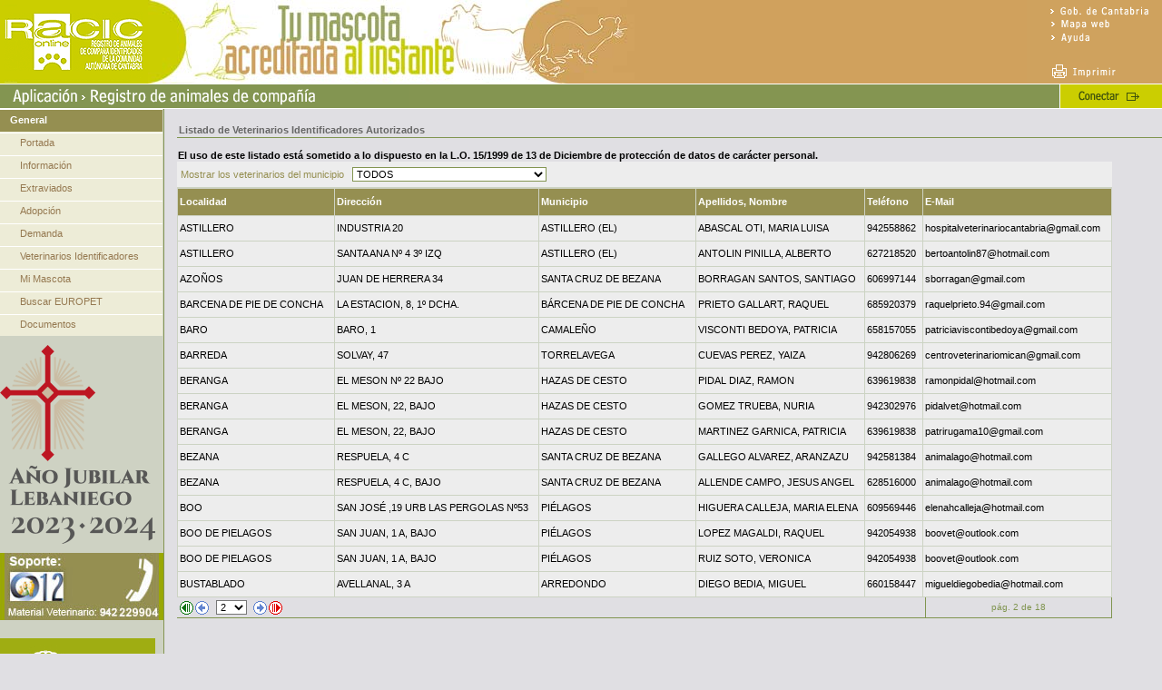

--- FILE ---
content_type: text/html;charset=ISO-8859-1
request_url: https://racic.cantabria.es/racic/public/ListVeterinarios.do?idProvMunicipio=&s=54EA388330FRQQQQQQQQRD52B3271743&goto=2
body_size: 27035
content:











<!DOCTYPE HTML PUBLIC "-//W3C//DTD HTML 4.01 Transitional//EN"
"http://www.w3.org/TR/html4/loose.dtd">



<html>
<head>
<meta http-equiv="Content-Type" content="text/html; charset=iso-8859-1">

<title>RACIC: Registro de animales de compañía de Cantabria</title>

<link rel="stylesheet" type="text/css"
	href="/racic/static/css/estilo.css">
<link rel="stylesheet" type="text/css"
	href="/racic/static/css/racic_estilo.css">
<link rel="stylesheet" type="text/css"
	href="/racic/static/css/estilos_portada.css">

	<script language="JavaScript" type="text/JavaScript">
            <!--
            
            function generarDoc( action )
            {
            document.formGenerarDoc.action = action;
            document.formGenerarDoc.submit();
    
            return( false );
            }
            
            var layerPrint;

            function imprimir()
            {
            if( document.layers )
            {
            //thisbrowser="NN4";
            //alert("Navegador: NN4" );

            layerPrint = document.layers["areaPrint"];
            }
            if(document.all)
            {
            //thisbrowser="ie"
            //alert("Navegador: IE" );

            layerPrint = document.all["areaPrint"];
            }
            if(!document.all && document.getElementById)
            {
            //thisbrowser="NN6";
            //alert("Navegador: NN6" );

            layerPrint = document.getElementById("areaPrint");
            }

            var estilo1      = "<link rel='stylesheet' type='text/css' href='/racic/css/racic_estilo.css'>";
            var estilo2      = "<link rel='stylesheet' type='text/css' href='/racic/css/estilo.css'>";
            var stcontenido = "<html><body>";
            var stfin       = "</body></html>";

            window.frames['ifprint'].document.body.innerHTML = stcontenido + estilo1 + estilo2 + layerPrint.innerHTML + stfin;

            //alert( window.frames['ifprint'].document.body.innerHTML);

            window.frames['ifprint'].focus(); 
            window.frames['ifprint'].print(); 
            }
            -->
        </script>
</head>

<body>

	<table cellpadding="0" cellspacing="0">
		<tr>
			<td colspan="2">










<script language="JavaScript" type="text/JavaScript">
            <!--
            function MM_swapImgRestore() { //v3.0
            var i,x,a=document.MM_sr; for(i=0;a&&i<a.length&&(x=a[i])&&x.oSrc;i++) x.src=x.oSrc;
            }

            function MM_preloadImages() { //v3.0
            var d=document; if(d.images){ if(!d.MM_p) d.MM_p=new Array();
            var i,j=d.MM_p.length,a=MM_preloadImages.arguments; for(i=0; i<a.length; i++)
            if (a[i].indexOf("#")!=0){ d.MM_p[j]=new Image; d.MM_p[j++].src=a[i];}}
            }

            function MM_findObj(n, d) { //v4.01
            var p,i,x;  if(!d) d=document; if((p=n.indexOf("?"))>0&&parent.frames.length) {
            d=parent.frames[n.substring(p+1)].document; n=n.substring(0,p);}
            if(!(x=d[n])&&d.all) x=d.all[n]; for (i=0;!x&&i<d.forms.length;i++) x=d.forms[i][n];
            for(i=0;!x&&d.layers&&i<d.layers.length;i++) x=MM_findObj(n,d.layers[i].document);
            if(!x && d.getElementById) x=d.getElementById(n); return x;
            }

            function MM_swapImage() { //v3.0
            var i,j=0,x,a=MM_swapImage.arguments; document.MM_sr=new Array; for(i=0;i<(a.length-2);i+=3)
            if ((x=MM_findObj(a[i]))!=null){document.MM_sr[j++]=x; if(!x.oSrc) x.oSrc=x.src; x.src=a[i+2];}
            }
            //-->
        </script>


<table class="tbCabecera" cellspacing="0" cellpadding="0">
	<tr>
		<td><table cellspacing="0" cellpadding="0">
				<tr>
					<td class="tdLogo"><img src="/racic/static/images/componentes_titular/logo_gob.gif" alt="Logo del Gobierno de Cantabria"></td>
					<td class="tdTitular">&nbsp;</td>
					<td class="tdOpciones"><table cellpadding="0" cellspacing="0">
							<tr>
								<td><a href="http://www.cantabria.es" target="_blank"><img src="/racic/static/images/componentes_titular/menu_arriba_01.gif" height="20" width="149" alt="Portal del Gobierno de Cantabria"></a></td>
							</tr>
							<tr>
								<td><a href="/racic/public/mapaweb.do?s=3F97D0D17AARQQQQQQQQRDAC4BBB91DA"><img src="/racic/static/images/componentes_titular/menu_arriba_02.gif" height="14" width="149" alt="Diagrama de la Aplicación"></a></td>
							</tr>
							<tr>
								<td><a href="/racic/public/ayuda.do?s=3F97D0D17AARQQQQQQQQRDAC4BBB91DA"><img src="/racic/static/images/componentes_titular/menu_arriba_03.gif" height="16" width="149" alt="Ayuda de la Aplicación"></a></td>
							</tr>
							<tr>
								<td><img src="/racic/static/images/componentes_titular/menu_arriba_04.gif" height="18" width="149" alt=""></td>
							</tr>
							<tr>
								<td><a href="javascript:#" onclick="imprimir()"><img src="/racic/static/images/componentes_titular/menu_arriba_05.gif" height="24" width="149" alt="Imprimir Pantalla"></a></td>
							</tr>
						</table></td>
				</tr>
			</table></td>
	</tr>
	<tr>
		<td><table cellpadding="0" cellspacing="0">
				<tr>
					<td class="tdApp">
						<table cellspacing="0" cellpadding="0">
							<tr>
								<td><img src="/racic/static/images/componentes_titular/titular.gif" height="28" width="450" alt="Titular"></td>
								<td class="tdApp"></td>
								<!-- #################### -->
								<!-- CONNECT / DISCONNECT -->
								<!-- #################### -->
								<td>
										
										<a href="/racic/public/Login.do" onmouseover="MM_swapImage('Image58','','/racic/static/images/componentes_titular/bot_con_on.gif',1)" onmouseout="MM_swapImgRestore()" onfocus="MM_swapImage('Image58','','/racic/static/images/componentes_titular/bot_con_on.gif',1)"><img src="/racic/static/images/componentes_titular/bot_con_off.gif" name="Image58" style="float: right;" alt="Conectar"></a>
									 </td>
							</tr>
						</table>
					</td>
				</tr>
			</table></td>
	</tr>
</table>
</td>
		</tr>
	</table>
	
	

	<table cellpadding="0" cellspacing="0" >
		<tr>
			<td class="tdTilesMenu">










<table cellpadding="0" cellspacing="0" class="tbMenu">
	<tr>
		<td valign="top">
			<table class="tbMenus" cellpadding="0" cellspacing="0">

				<!-- ####### -->
				<!-- GENERAL -->
				<!-- ####### -->
				<tr>
					<td class="menunivel1">
						<table class="tbMenuEnlace" cellspacing="0" cellpadding="0">
							<tr>
								<td class="tdMenu1">General</td>
							</tr>
						</table>
					</td>
				</tr>

				<!-- ####### -->
				<!-- PORTADA -->
				<!-- ####### -->
				<tr>
					<td class="menunivel2">
						<table class="tbMenuEnlace" cellspacing="0" cellpadding="0">
							<tr>
								<td class="tdMenu2"><a href="/racic/public/Home.do?s=3F97D0D17AARQQQQQQQQRDAC4BBB91DA" class="enlacemenunivel4">Portada</a></td>
							</tr>
						</table>
					</td>
				</tr>

				<!-- ########### -->
				<!-- INFORMACION -->
				<!-- ########### -->
				<tr>
					<td class="menunivel2">
						<table class="tbMenuEnlace" cellspacing="0" cellpadding="0">
							<tr>
								<td class="tdMenu2"><a href="/racic/public/Informacion.do" class="enlacemenunivel4">Información</a></td>
							</tr>
						</table>
					</td>
				</tr>

				<!-- ########### -->
				<!-- Extraviados  -->
				<!-- ########### -->

				<tr>
					<td class="menunivel2">
						<table class="tbMenuEnlace" cellspacing="0" cellpadding="0">
							<tr>
								<td class="tdMenu2"><a href="/racic/perdida/PreparePerdidaInfo.do?s=3F97D0D17AARQQQQQQQQRDAC4BBB91DA" class="enlacemenunivel4">Extraviados</a></td>
							</tr>
						</table>
					</td>
				</tr>


				<!-- ########### -->
				<!-- Adopcion    -->
				<!-- ########### -->
				<tr>
					<td class="menunivel2">
						<table class="tbMenuEnlace" cellspacing="0" cellpadding="0">
							<tr>
								<td class="tdMenu2"><a href="/racic/adopcion/adopcionInfo.do?s=3F97D0D17AARQQQQQQQQRDAC4BBB91DA" class="enlacemenunivel4">Adopción</a></td>
							</tr>
						</table>
					</td>
				</tr>


				<!-- ######## -->
				<!-- Demanda  -->
				<!-- ######## -->
				<tr>
					<td class="menunivel2">
						<table class="tbMenuEnlace" cellspacing="0" cellpadding="0">
							<tr>
								<td class="tdMenu2"><a href="/racic/demanda/demandaInfo.do?s=3F97D0D17AARQQQQQQQQRDAC4BBB91DA" class="enlacemenunivel4">Demanda</a></td>
							</tr>
						</table>
					</td>
				</tr>

				<!-- ######################## -->
				<!-- VETERINARIOS AUTORIZADOS -->
				<!-- ######################## -->
				<tr>
					<td class="menunivel2">
						<table class="tbMenuEnlace" cellspacing="0" cellpadding="0">
							<tr>
								<td class="tdMenu2"><a href="/racic/public/ListVeterinarios.do?s=3F97D0D17AARQQQQQQQQRDAC4BBB91DA" class="enlacemenunivel4">Veterinarios Identificadores</a></td>
							</tr>
						</table>
					</td>
				</tr>

				
					<!-- ######################## -->
					<!-- BUSCADOR ANIMALES PUBLIC -->
					<!-- ######################## -->
					<tr>
						<td class="menunivel2">
							<table class="tbMenuEnlace" cellspacing="0" cellpadding="0">
								<tr>
									
									<td class="tdMenu2">
									<a href="/racic/public/FichaBuscador.do?s=3F97D0D17AARQQQQQQQQRDAC4BBB91DA" class="enlacemenunivel4">Mi Mascota</a></td>
								</tr>
							</table>
						</td>
					</tr>
				

				<!-- ############## -->
				<!-- BUSCAR EUROPET -->
				<!-- ############## -->
				<tr>
					<td class="menunivel2">
						<table class="tbMenuEnlace" cellspacing="0" cellpadding="0">
							<tr>
								<td class="tdMenu2"><a href="http://www.europetnet.com" target="_blank" class="enlacemenunivel4">Buscar EUROPET</a></td>
							</tr>
						</table>
					</td>
				</tr>

				<!-- ########## -->
				<!-- DOCUMENTOS -->
				<!-- ########## -->
				<tr>
					<td class="menunivel2">
						<table class="tbMenuEnlace" cellspacing="0" cellpadding="0">
							<tr>
								<td class="tdMenu2"><a href="/racic/public/Documentos.do?s=3F97D0D17AARQQQQQQQQRDAC4BBB91DA" class="enlacemenunivel4">Documentos</a></td>
							</tr>
						</table>
					</td>
				</tr>

				

				

				

				<!-- ########### -->
				<!-- NEW TITULAR -->
				<!-- ########### -->
				

				


				

				
				
				
				

				

			</table>
		</td>
	</tr>
	<tr>
		<td class="tdMenuSep" />
	</tr>
	<tr>
		<td class="tdMenuSep" />
	</tr>
	<tr>
		<td><img src="/racic/static/images/jubilar_horiz_color.png" align="center"></td>
	</tr>
	<tr>
		<td class="tdMenuSep" />
	</tr>
	<tr>
		<td class="tdMenuSep" />
	</tr>
	<tr>
		<td><img src="/racic/static/images/telefonosnew.jpg" align="center"></td>
	</tr>
	<tr>
		<td class="tdMenuSep" />
	</tr>
	<tr>
		<td class="tdMenuSep" />
	</tr>
	<tr>
		<td class="tdMenuSep" />
	</tr>
	<tr>
		<td class="tdMenuSep" />
	</tr>
	<tr>
		<td><img src="/racic/static/images/logo_gob_cantabria.jpg" align="center"></td>
	</tr>
	<!--tr><td class="tdMenuSep"/></tr-->
	<tr>
		<td><img src="/racic/static/images/logo_cantabria_industria.png" align="center"></td>
	</tr>
	<!--tr><td class="tdMenuSep"/></tr>
    <tr>
        <td><img src="/racic/static/images/logo_emecan.jpg" align="center"></td>
    </tr -->
	<tr>
		<td class="tdMenuSep" />
	</tr>
	<tr>
		<td></td>
	</tr>
	<tr>
		<td class="tdMenuSep" />
	</tr>
	<tr>
		<td><a href="http://www.reiac.es" target="_blank"><img src="/racic/static/images/logo_reiac_sec1.gif" align="center"></a><a
			href="http://www.europetnet.com" target="_blank"><img src="/racic/static/images/logo_europet_sec2.gif" align="center"></a></td>
	</tr>
	<tr>
		<td class="tdMenuSep" />
	</tr>
	<tr>
		<td class="tdMenuSep" />
	</tr>
	<tr>
		<td class="tdLogoMenu">&nbsp;</td>
	</tr>
</table>


</td>
			<td class="tdTilesContenido">
				<table cellpadding="0" cellspacing="0">
					<tr>
						<td>&nbsp;
</td>
					</tr>
					<tr>
						<td>






<table width="100%" height="20" border="0" cellpadding="0"
	cellspacing="0">
	<tr>
		<td valign="bottom" class="toolgrid"><span
			class="textocabecerabold">Listado de Veterinarios Identificadores Autorizados</span></td>
	</tr>
</table>





<br>

<form name="formListVetIdentificadores" method="post" action="/racic/public/ListVeterinarios.do">
	<input type="hidden" name="s" value="54EA388330FRQQQQQQQQRD52B3271743">

	<table class="tablainterior">
		<tr>
			<td><b>El uso de este listado está sometido a lo dispuesto en la L.O. 15/1999 de 13 de Diciembre de protección de datos de carácter personal.</b></td>
		</tr>
	</table>

	<table class="tablaform">
		<tr>
			<!-- ########## -->
			<!-- MUNICIPIOS -->
			<!-- ########## -->
			<td class="tablaformbasicaTit">Mostrar los veterinarios del municipio &nbsp; <select name="idProvMunicipio" size="1" onchange="document.formListVetIdentificadores.submit()" class="camposinputgeneral"><option value="" selected="selected">TODOS</option>
					<option value="1">ALFOZ DE LLOREDO</option>
<option value="2">AMPUERO</option>
<option value="3">ANIEVAS</option>
<option value="4">ARENAS DE IGUÑA</option>
<option value="5">ARGOÑOS</option>
<option value="6">ARNUERO</option>
<option value="7">ARREDONDO</option>
<option value="8">ASTILLERO (EL)</option>
<option value="11">BAREYO</option>
<option value="9">BÁRCENA DE CICERO</option>
<option value="10">BÁRCENA DE PIE DE CONCHA</option>
<option value="12">CABEZÓN DE LA SAL</option>
<option value="13">CABEZÓN DE LIÉBANA</option>
<option value="14">CABUÉRNIGA</option>
<option value="15">CAMALEÑO</option>
<option value="16">CAMARGO</option>
<option value="27">CAMPOO DE ENMEDIO</option>
<option value="17">CAMPOO DE YUSO</option>
<option value="18">CARTES</option>
<option value="19">CASTAÑEDA</option>
<option value="20">CASTRO-URDIALES</option>
<option value="21">CIEZA</option>
<option value="22">CILLORIGO DE LIÉBANA</option>
<option value="23">COLINDRES</option>
<option value="24">COMILLAS</option>
<option value="25">CORRALES DE BUELNA (LOS)</option>
<option value="26">CORVERA DE TORANZO</option>
<option value="28">ENTRAMBASAGUAS</option>
<option value="29">ESCALANTE</option>
<option value="30">GURIEZO</option>
<option value="31">HAZAS DE CESTO</option>
<option value="32">HERMANDAD DE CAMPOO DE SUSO</option>
<option value="33">HERRERÍAS</option>
<option value="34">LAMASÓN</option>
<option value="35">LAREDO</option>
<option value="36">LIENDO</option>
<option value="38">LIMPIAS</option>
<option value="37">LIÉRGANES</option>
<option value="39">LUENA</option>
<option value="40">MARINA DE CUDEYO</option>
<option value="41">MAZCUERRAS</option>
<option value="42">MEDIO CUDEYO</option>
<option value="43">MERUELO</option>
<option value="44">MIENGO</option>
<option value="45">MIERA</option>
<option value="46">MOLLEDO</option>
<option value="47">NOJA</option>
<option value="48">PENAGOS</option>
<option value="50">PESAGUERO</option>
<option value="51">PESQUERA</option>
<option value="49">PEÑARRUBIA</option>
<option value="52">PIÉLAGOS</option>
<option value="53">POLACIONES</option>
<option value="54">POLANCO</option>
<option value="55">POTES</option>
<option value="56">PUENTE VIESGO</option>
<option value="57">RAMALES DE LA VICTORIA</option>
<option value="58">RASINES</option>
<option value="59">REINOSA</option>
<option value="60">REOCÍN</option>
<option value="61">RIBAMONTÁN AL MAR</option>
<option value="62">RIBAMONTÁN AL MONTE</option>
<option value="63">RIONANSA</option>
<option value="64">RIOTUERTO</option>
<option value="65">ROZAS DE VALDEARROYO (LAS)</option>
<option value="66">RUENTE</option>
<option value="67">RUESGA</option>
<option value="68">RUILOBA</option>
<option value="69">SAN FELICES DE BUELNA</option>
<option value="70">SAN MIGUEL DE AGUAYO</option>
<option value="71">SAN PEDRO DEL ROMERAL</option>
<option value="72">SAN ROQUE DE RIOMIERA</option>
<option value="80">SAN VICENTE DE LA BARQUERA</option>
<option value="73">SANTA CRUZ DE BEZANA</option>
<option value="74">SANTA MARÍA DE CAYÓN</option>
<option value="75">SANTANDER</option>
<option value="76">SANTILLANA DEL MAR</option>
<option value="77">SANTIURDE DE REINOSA</option>
<option value="78">SANTIURDE DE TORANZO</option>
<option value="79">SANTOÑA</option>
<option value="81">SARO</option>
<option value="82">SELAYA</option>
<option value="83">SOBA</option>
<option value="84">SOLÓRZANO</option>
<option value="85">SUANCES</option>
<option value="86">TOJOS (LOS)</option>
<option value="87">TORRELAVEGA</option>
<option value="88">TRESVISO</option>
<option value="89">TUDANCA</option>
<option value="90">UDÍAS</option>
<option value="95">VAL DE SAN VICENTE</option>
<option value="92">VALDEOLEA</option>
<option value="93">VALDEPRADO DEL RÍO</option>
<option value="94">VALDERREDIBLE</option>
<option value="91">VALDÁLIGA</option>
<option value="101">VALLE DE VILLAVERDE</option>
<option value="96">VEGA DE LIÉBANA</option>
<option value="97">VEGA DE PAS</option>
<option value="98">VILLACARRIEDO</option>
<option value="99">VILLAESCUSA</option>
<option value="100">VILLAFUFRE</option>
<option value="102">VOTO</option></select></td>
		</tr>
	</table>
</form>


	<table class="tablaform">
		<tr>
			<td class="cabeceradatagrid">Localidad</td>
			<td class="cabeceradatagrid">Dirección</td>
			<td class="cabeceradatagrid">Municipio</td>
			<td class="cabeceradatagrid">Apellidos, Nombre</td>
			<td class="cabeceradatagrid">Teléfono</td>
			<td class="cabeceradatagrid">E-Mail</td>
		</tr>
		
			<tr>
				<td class="datagrid">ASTILLERO
&nbsp;</td>
				<td class="datagrid">INDUSTRIA 20&nbsp;</td>
				<td class="datagrid">ASTILLERO (EL)
&nbsp;</td>
				<td class="datagrid">ABASCAL OTI, MARIA LUISA</td>
				<td class="datagrid">942558862&nbsp;</td>
				<td class="datagrid">hospitalveterinariocantabria@gmail.com&nbsp;</td>
			</tr>
		
			<tr>
				<td class="datagrid">ASTILLERO
&nbsp;</td>
				<td class="datagrid">SANTA ANA Nº 4 3º IZQ&nbsp;</td>
				<td class="datagrid">ASTILLERO (EL)
&nbsp;</td>
				<td class="datagrid">ANTOLIN PINILLA, ALBERTO</td>
				<td class="datagrid">627218520&nbsp;</td>
				<td class="datagrid">bertoantolin87@hotmail.com&nbsp;</td>
			</tr>
		
			<tr>
				<td class="datagrid">AZOÑOS
&nbsp;</td>
				<td class="datagrid">JUAN DE HERRERA 34&nbsp;</td>
				<td class="datagrid">SANTA CRUZ DE BEZANA
&nbsp;</td>
				<td class="datagrid">BORRAGAN SANTOS, SANTIAGO</td>
				<td class="datagrid">606997144&nbsp;</td>
				<td class="datagrid">sborragan@gmail.com&nbsp;</td>
			</tr>
		
			<tr>
				<td class="datagrid">BARCENA DE PIE DE CONCHA
&nbsp;</td>
				<td class="datagrid">LA ESTACION, 8, 1º DCHA.&nbsp;</td>
				<td class="datagrid">BÁRCENA DE PIE DE CONCHA
&nbsp;</td>
				<td class="datagrid">PRIETO GALLART, RAQUEL</td>
				<td class="datagrid">685920379&nbsp;</td>
				<td class="datagrid">raquelprieto.94@gmail.com&nbsp;</td>
			</tr>
		
			<tr>
				<td class="datagrid">BARO
&nbsp;</td>
				<td class="datagrid">BARO, 1&nbsp;</td>
				<td class="datagrid">CAMALEÑO
&nbsp;</td>
				<td class="datagrid">VISCONTI BEDOYA, PATRICIA</td>
				<td class="datagrid">658157055&nbsp;</td>
				<td class="datagrid">patriciaviscontibedoya@gmail.com&nbsp;</td>
			</tr>
		
			<tr>
				<td class="datagrid">BARREDA
&nbsp;</td>
				<td class="datagrid">SOLVAY, 47&nbsp;</td>
				<td class="datagrid">TORRELAVEGA
&nbsp;</td>
				<td class="datagrid">CUEVAS PEREZ, YAIZA</td>
				<td class="datagrid">942806269&nbsp;</td>
				<td class="datagrid">centroveterinariomican@gmail.com&nbsp;</td>
			</tr>
		
			<tr>
				<td class="datagrid">BERANGA
&nbsp;</td>
				<td class="datagrid">EL MESON Nº 22 BAJO&nbsp;</td>
				<td class="datagrid">HAZAS DE CESTO
&nbsp;</td>
				<td class="datagrid">PIDAL DIAZ, RAMON</td>
				<td class="datagrid">639619838&nbsp;</td>
				<td class="datagrid">ramonpidal@hotmail.com&nbsp;</td>
			</tr>
		
			<tr>
				<td class="datagrid">BERANGA
&nbsp;</td>
				<td class="datagrid">EL MESON, 22, BAJO&nbsp;</td>
				<td class="datagrid">HAZAS DE CESTO
&nbsp;</td>
				<td class="datagrid">GOMEZ TRUEBA, NURIA</td>
				<td class="datagrid">942302976&nbsp;</td>
				<td class="datagrid">pidalvet@hotmail.com&nbsp;</td>
			</tr>
		
			<tr>
				<td class="datagrid">BERANGA
&nbsp;</td>
				<td class="datagrid">EL MESON, 22, BAJO&nbsp;</td>
				<td class="datagrid">HAZAS DE CESTO
&nbsp;</td>
				<td class="datagrid">MARTINEZ GARNICA, PATRICIA</td>
				<td class="datagrid">639619838&nbsp;</td>
				<td class="datagrid">patrirugama10@gmail.com&nbsp;</td>
			</tr>
		
			<tr>
				<td class="datagrid">BEZANA
&nbsp;</td>
				<td class="datagrid">RESPUELA, 4 C&nbsp;</td>
				<td class="datagrid">SANTA CRUZ DE BEZANA
&nbsp;</td>
				<td class="datagrid">GALLEGO ALVAREZ, ARANZAZU</td>
				<td class="datagrid">942581384&nbsp;</td>
				<td class="datagrid">animalago@hotmail.com&nbsp;</td>
			</tr>
		
			<tr>
				<td class="datagrid">BEZANA
&nbsp;</td>
				<td class="datagrid">RESPUELA, 4 C, BAJO&nbsp;</td>
				<td class="datagrid">SANTA CRUZ DE BEZANA
&nbsp;</td>
				<td class="datagrid">ALLENDE CAMPO, JESUS ANGEL</td>
				<td class="datagrid">628516000&nbsp;</td>
				<td class="datagrid">animalago@hotmail.com&nbsp;</td>
			</tr>
		
			<tr>
				<td class="datagrid">BOO
&nbsp;</td>
				<td class="datagrid">SAN JOSÉ ,19 URB LAS PERGOLAS Nº53&nbsp;</td>
				<td class="datagrid">PIÉLAGOS
&nbsp;</td>
				<td class="datagrid">HIGUERA CALLEJA, MARIA ELENA</td>
				<td class="datagrid">609569446&nbsp;</td>
				<td class="datagrid">elenahcalleja@hotmail.com&nbsp;</td>
			</tr>
		
			<tr>
				<td class="datagrid">BOO DE PIELAGOS
&nbsp;</td>
				<td class="datagrid">SAN JUAN, 1 A, BAJO&nbsp;</td>
				<td class="datagrid">PIÉLAGOS
&nbsp;</td>
				<td class="datagrid">LOPEZ MAGALDI, RAQUEL</td>
				<td class="datagrid">942054938&nbsp;</td>
				<td class="datagrid">boovet@outlook.com&nbsp;</td>
			</tr>
		
			<tr>
				<td class="datagrid">BOO DE PIELAGOS
&nbsp;</td>
				<td class="datagrid">SAN JUAN, 1 A, BAJO&nbsp;</td>
				<td class="datagrid">PIÉLAGOS
&nbsp;</td>
				<td class="datagrid">RUIZ SOTO, VERONICA</td>
				<td class="datagrid">942054938&nbsp;</td>
				<td class="datagrid">boovet@outlook.com&nbsp;</td>
			</tr>
		
			<tr>
				<td class="datagrid">BUSTABLADO
&nbsp;</td>
				<td class="datagrid">AVELLANAL, 3 A&nbsp;</td>
				<td class="datagrid">ARREDONDO
&nbsp;</td>
				<td class="datagrid">DIEGO BEDIA, MIGUEL</td>
				<td class="datagrid">660158447&nbsp;</td>
				<td class="datagrid">migueldiegobedia@hotmail.com&nbsp;</td>
			</tr>
		
	</table>

	












<script language="javascript">
    <!--
    function gotoPage()
    {
        var i;
        var salir = "no";
        for( i = 0; (i < document.links.length) && (salir = "no"); i++ )
        {
            if( document.links[i].name == "0.1728772847551303" )
            {
                var ref   = document.links[i].href;
                var union = "";

                if( ref.indexOf( '?' ) == (-1) )
                    union = "?";
                else
                    union = "&";

                document.formPaginacion.action = document.links[i].href + union + "goto=" + document.formPaginacion.paginas.options[document.formPaginacion.paginas.selectedIndex].value;
            
                salir = "si";
            }
        }
        document.formPaginacion.submit();
    }
    -->
</script>


	<a name="0.1728772847551303" href="/racic/public/ListVeterinarios.do?idProvMunicipio=&amp;s=69C7BA2F795RQQQQQQQQR4954B523AFF"></a>

	<form name="formPaginacion" method="post" action="">

		<table class="tablaform">
			<tr>
				<td class="toolgrid">
					<table class="tablaPagBotonera">
						<tr>
							<!-- ### PRIMERA PAGINA ### -->
							<td class="tdPagBoton">
									<a href="/racic/public/ListVeterinarios.do?idProvMunicipio=&amp;s=69C7BA2F795RQQQQQQQQR4954B523AFF&amp;goto=1"><img src="/racic/static/images/componentes_contenido/componentes_paginacion/fecha_inicio.gif" height="16" width="15" border="0"></a>
								 </td>
							<!-- ### REPAG. ### -->
							<td class="tdPagBoton">
									<a href="/racic/public/ListVeterinarios.do?idProvMunicipio=&amp;s=69C7BA2F795RQQQQQQQQR4954B523AFF&amp;goto=1"><img src="/racic/static/images/componentes_contenido/componentes_paginacion/fecha_atras.gif" height="16" width="15" border="0"></a>
								 </td>
							<!-- ### IR PAGINA ### -->
							<td class="tdPagList"><select name="paginas"
								onchange="javascript:gotoPage();">
									<option value="1">1</option>
<option selected value="2">2</option>
<option value="3">3</option>
<option value="4">4</option>
<option value="5">5</option>
<option value="6">6</option>
<option value="7">7</option>
<option value="8">8</option>
<option value="9">9</option>
<option value="10">10</option>
<option value="11">11</option>
<option value="12">12</option>
<option value="13">13</option>
<option value="14">14</option>
<option value="15">15</option>
<option value="16">16</option>
<option value="17">17</option>
<option value="18">18</option>

							</select></td>
							<!-- ### AVPAG. ### -->
							<td class="tdPagBoton">
									<a href="/racic/public/ListVeterinarios.do?idProvMunicipio=&amp;s=69C7BA2F795RQQQQQQQQR4954B523AFF&amp;goto=3"><img src="/racic/static/images/componentes_contenido/componentes_paginacion/fecha_alante.gif" height="16" width="15" border="0"></a>
								 </td>
							<!-- ### ULTIMA PAGINA ### -->
							<td class="tdPagBoton">
									<a href="/racic/public/ListVeterinarios.do?idProvMunicipio=&amp;s=69C7BA2F795RQQQQQQQQR4954B523AFF&amp;goto=18"><img src="/racic/static/images/componentes_contenido/componentes_paginacion/fecha_final.gif" height="16" width="15" border="0"></a>
								 </td>
						</tr>
					</table>
				</td>
				<!-- ### CURSOR PAGINA ### -->
				<td class="toolgridCentro" align="center" width="20%">
					p&aacute;g. 2 de 18
				</td>
			</tr>
		</table>
	</form>



 <!-- Area Impresion -->
							<iframe name="ifprint" id="ifprint" width="0" height="0" frameborder="0"></iframe></td>
					</tr>
				</table>
			</td>
		</tr>
	</table>

</body>

<iframe width=174 height=189 name="gToday:normal:agenda.js" id="gToday:normal:agenda.js" src="../html/ipopeng.htm" scrolling="no" frameborder="0"
	style="visibility: visible; z-index: 999; position: absolute; top: -500px; left: -500px;">
</iframe>
</html>

